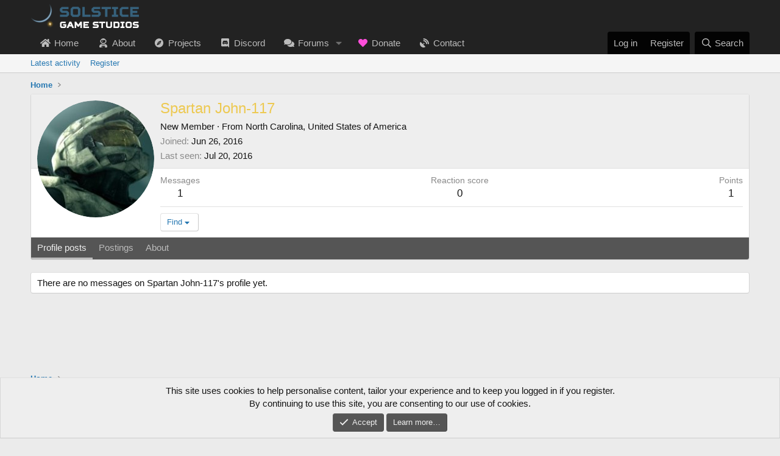

--- FILE ---
content_type: text/css; charset=utf-8
request_url: https://solsticegamestudios.com/forums/css.php?css=public%3Aextra.less&s=1&l=1&d=1757412308&k=1f356d9531cb905da2d21aced45fcf9b3de05d1e
body_size: -754
content:
@charset "UTF-8";

/********* public:extra.less ********/
.p-navEl-link:before,.menu-linkRow:before,.offCanvasMenu a:before{margin-right:5px;display:inline-block;text-align:center}.p-navEl-link[data-nav-id='home']:before,.menu-linkRow[data-nav-id='home']:before,.offCanvasMenu a[data-nav-id='home']:before{display:inline-block;content:"";height:1em;vertical-align:-0.125em;background-color:currentColor;width:1.28571429em;mask:url('/forums/styles/fa/solid/home.svg?v=5.15.3') no-repeat center;-webkit-mask:url('/forums/styles/fa/solid/home.svg?v=5.15.3') no-repeat center}.p-navEl-link[data-nav-id='about']:before,.menu-linkRow[data-nav-id='about']:before,.offCanvasMenu a[data-nav-id='about']:before{display:inline-block;content:"";height:1em;vertical-align:-0.125em;background-color:currentColor;width:1.28571429em;mask:url('/forums/styles/fa/solid/user-astronaut.svg?v=5.15.3') no-repeat center;-webkit-mask:url('/forums/styles/fa/solid/user-astronaut.svg?v=5.15.3') no-repeat center}.p-navEl-link[data-nav-id='projects']:before,.menu-linkRow[data-nav-id='projects']:before,.offCanvasMenu a[data-nav-id='projects']:before{display:inline-block;content:"";height:1em;vertical-align:-0.125em;background-color:currentColor;width:1.28571429em;mask:url('/forums/styles/fa/solid/compass.svg?v=5.15.3') no-repeat center;-webkit-mask:url('/forums/styles/fa/solid/compass.svg?v=5.15.3') no-repeat center}.p-navEl-link[data-nav-id='discord']:before,.menu-linkRow[data-nav-id='discord']:before,.offCanvasMenu a[data-nav-id='discord']:before{display:inline-block;content:"";height:1em;vertical-align:-0.125em;background-color:currentColor;width:1.28571429em;mask:url('/forums/styles/fa/brands/discord.svg?v=5.15.3') no-repeat center;-webkit-mask:url('/forums/styles/fa/brands/discord.svg?v=5.15.3') no-repeat center}.p-navEl-link[data-nav-id='forums']:before,.menu-linkRow[data-nav-id='forums']:before,.offCanvasMenu a[data-nav-id='forums']:before{display:inline-block;content:"";height:1em;vertical-align:-0.125em;background-color:currentColor;width:1.28571429em;mask:url('/forums/styles/fa/solid/comments.svg?v=5.15.3') no-repeat center;-webkit-mask:url('/forums/styles/fa/solid/comments.svg?v=5.15.3') no-repeat center}.p-navEl-link[data-nav-id='donate']:before,.menu-linkRow[data-nav-id='donate']:before,.offCanvasMenu a[data-nav-id='donate']:before{display:inline-block;content:"";height:1em;vertical-align:-0.125em;background-color:currentColor;width:1.28571429em;mask:url('/forums/styles/fa/solid/heart.svg?v=5.15.3') no-repeat center;-webkit-mask:url('/forums/styles/fa/solid/heart.svg?v=5.15.3') no-repeat center;color:#fe4eda;-webkit-text-stroke:2px #fff}.p-navEl-link[data-nav-id='contact']:before,.menu-linkRow[data-nav-id='contact']:before,.offCanvasMenu a[data-nav-id='contact']:before{display:inline-block;content:"";height:1em;vertical-align:-0.125em;background-color:currentColor;width:1.28571429em;mask:url('/forums/styles/fa/solid/satellite-dish.svg?v=5.15.3') no-repeat center;-webkit-mask:url('/forums/styles/fa/solid/satellite-dish.svg?v=5.15.3') no-repeat center}